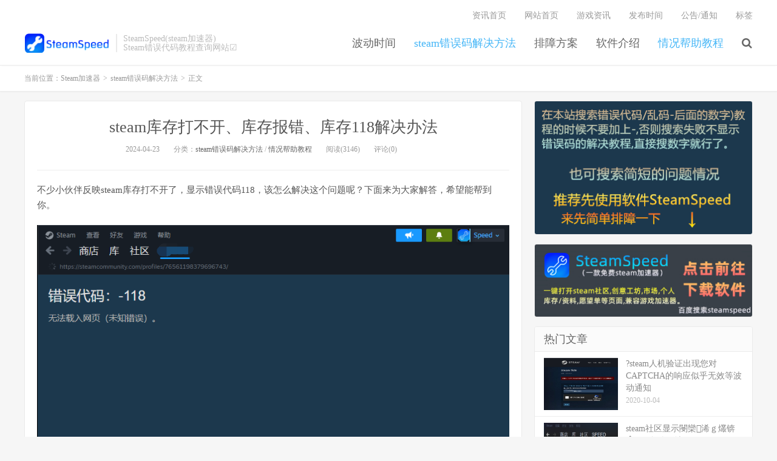

--- FILE ---
content_type: text/html; charset=UTF-8
request_url: https://www.steamspeed.cn/zixun/2416.html
body_size: 8057
content:
<!DOCTYPE HTML>
<html>
<head>
<meta charset="UTF-8">
<link rel="dns-prefetch" href="//apps.bdimg.com">
<meta http-equiv="X-UA-Compatible" content="IE=11,IE=10,IE=9,IE=8">
<meta name="viewport" content="width=device-width, initial-scale=1.0, user-scalable=0, minimum-scale=1.0, maximum-scale=1.0">
<meta name="apple-mobile-web-app-title" content="Steam加速器">
<meta http-equiv="Cache-Control" content="no-siteapp">
<title>steam库存打不开、库存报错、库存118解决办法-Steam加速器</title>
<link rel='stylesheet' id='wp-block-library-css' href='https://www.steamspeed.cn/zixun/wp-includes/css/dist/block-library/style.min.css?ver=6.3.7' type='text/css' media='all' />
<style id='classic-theme-styles-inline-css' type='text/css'>
/*! This file is auto-generated */
.wp-block-button__link{color:#fff;background-color:#32373c;border-radius:9999px;box-shadow:none;text-decoration:none;padding:calc(.667em + 2px) calc(1.333em + 2px);font-size:1.125em}.wp-block-file__button{background:#32373c;color:#fff;text-decoration:none}
</style>
<style id='global-styles-inline-css' type='text/css'>
body{--wp--preset--color--black: #000000;--wp--preset--color--cyan-bluish-gray: #abb8c3;--wp--preset--color--white: #ffffff;--wp--preset--color--pale-pink: #f78da7;--wp--preset--color--vivid-red: #cf2e2e;--wp--preset--color--luminous-vivid-orange: #ff6900;--wp--preset--color--luminous-vivid-amber: #fcb900;--wp--preset--color--light-green-cyan: #7bdcb5;--wp--preset--color--vivid-green-cyan: #00d084;--wp--preset--color--pale-cyan-blue: #8ed1fc;--wp--preset--color--vivid-cyan-blue: #0693e3;--wp--preset--color--vivid-purple: #9b51e0;--wp--preset--gradient--vivid-cyan-blue-to-vivid-purple: linear-gradient(135deg,rgba(6,147,227,1) 0%,rgb(155,81,224) 100%);--wp--preset--gradient--light-green-cyan-to-vivid-green-cyan: linear-gradient(135deg,rgb(122,220,180) 0%,rgb(0,208,130) 100%);--wp--preset--gradient--luminous-vivid-amber-to-luminous-vivid-orange: linear-gradient(135deg,rgba(252,185,0,1) 0%,rgba(255,105,0,1) 100%);--wp--preset--gradient--luminous-vivid-orange-to-vivid-red: linear-gradient(135deg,rgba(255,105,0,1) 0%,rgb(207,46,46) 100%);--wp--preset--gradient--very-light-gray-to-cyan-bluish-gray: linear-gradient(135deg,rgb(238,238,238) 0%,rgb(169,184,195) 100%);--wp--preset--gradient--cool-to-warm-spectrum: linear-gradient(135deg,rgb(74,234,220) 0%,rgb(151,120,209) 20%,rgb(207,42,186) 40%,rgb(238,44,130) 60%,rgb(251,105,98) 80%,rgb(254,248,76) 100%);--wp--preset--gradient--blush-light-purple: linear-gradient(135deg,rgb(255,206,236) 0%,rgb(152,150,240) 100%);--wp--preset--gradient--blush-bordeaux: linear-gradient(135deg,rgb(254,205,165) 0%,rgb(254,45,45) 50%,rgb(107,0,62) 100%);--wp--preset--gradient--luminous-dusk: linear-gradient(135deg,rgb(255,203,112) 0%,rgb(199,81,192) 50%,rgb(65,88,208) 100%);--wp--preset--gradient--pale-ocean: linear-gradient(135deg,rgb(255,245,203) 0%,rgb(182,227,212) 50%,rgb(51,167,181) 100%);--wp--preset--gradient--electric-grass: linear-gradient(135deg,rgb(202,248,128) 0%,rgb(113,206,126) 100%);--wp--preset--gradient--midnight: linear-gradient(135deg,rgb(2,3,129) 0%,rgb(40,116,252) 100%);--wp--preset--font-size--small: 13px;--wp--preset--font-size--medium: 20px;--wp--preset--font-size--large: 36px;--wp--preset--font-size--x-large: 42px;--wp--preset--spacing--20: 0.44rem;--wp--preset--spacing--30: 0.67rem;--wp--preset--spacing--40: 1rem;--wp--preset--spacing--50: 1.5rem;--wp--preset--spacing--60: 2.25rem;--wp--preset--spacing--70: 3.38rem;--wp--preset--spacing--80: 5.06rem;--wp--preset--shadow--natural: 6px 6px 9px rgba(0, 0, 0, 0.2);--wp--preset--shadow--deep: 12px 12px 50px rgba(0, 0, 0, 0.4);--wp--preset--shadow--sharp: 6px 6px 0px rgba(0, 0, 0, 0.2);--wp--preset--shadow--outlined: 6px 6px 0px -3px rgba(255, 255, 255, 1), 6px 6px rgba(0, 0, 0, 1);--wp--preset--shadow--crisp: 6px 6px 0px rgba(0, 0, 0, 1);}:where(.is-layout-flex){gap: 0.5em;}:where(.is-layout-grid){gap: 0.5em;}body .is-layout-flow > .alignleft{float: left;margin-inline-start: 0;margin-inline-end: 2em;}body .is-layout-flow > .alignright{float: right;margin-inline-start: 2em;margin-inline-end: 0;}body .is-layout-flow > .aligncenter{margin-left: auto !important;margin-right: auto !important;}body .is-layout-constrained > .alignleft{float: left;margin-inline-start: 0;margin-inline-end: 2em;}body .is-layout-constrained > .alignright{float: right;margin-inline-start: 2em;margin-inline-end: 0;}body .is-layout-constrained > .aligncenter{margin-left: auto !important;margin-right: auto !important;}body .is-layout-constrained > :where(:not(.alignleft):not(.alignright):not(.alignfull)){max-width: var(--wp--style--global--content-size);margin-left: auto !important;margin-right: auto !important;}body .is-layout-constrained > .alignwide{max-width: var(--wp--style--global--wide-size);}body .is-layout-flex{display: flex;}body .is-layout-flex{flex-wrap: wrap;align-items: center;}body .is-layout-flex > *{margin: 0;}body .is-layout-grid{display: grid;}body .is-layout-grid > *{margin: 0;}:where(.wp-block-columns.is-layout-flex){gap: 2em;}:where(.wp-block-columns.is-layout-grid){gap: 2em;}:where(.wp-block-post-template.is-layout-flex){gap: 1.25em;}:where(.wp-block-post-template.is-layout-grid){gap: 1.25em;}.has-black-color{color: var(--wp--preset--color--black) !important;}.has-cyan-bluish-gray-color{color: var(--wp--preset--color--cyan-bluish-gray) !important;}.has-white-color{color: var(--wp--preset--color--white) !important;}.has-pale-pink-color{color: var(--wp--preset--color--pale-pink) !important;}.has-vivid-red-color{color: var(--wp--preset--color--vivid-red) !important;}.has-luminous-vivid-orange-color{color: var(--wp--preset--color--luminous-vivid-orange) !important;}.has-luminous-vivid-amber-color{color: var(--wp--preset--color--luminous-vivid-amber) !important;}.has-light-green-cyan-color{color: var(--wp--preset--color--light-green-cyan) !important;}.has-vivid-green-cyan-color{color: var(--wp--preset--color--vivid-green-cyan) !important;}.has-pale-cyan-blue-color{color: var(--wp--preset--color--pale-cyan-blue) !important;}.has-vivid-cyan-blue-color{color: var(--wp--preset--color--vivid-cyan-blue) !important;}.has-vivid-purple-color{color: var(--wp--preset--color--vivid-purple) !important;}.has-black-background-color{background-color: var(--wp--preset--color--black) !important;}.has-cyan-bluish-gray-background-color{background-color: var(--wp--preset--color--cyan-bluish-gray) !important;}.has-white-background-color{background-color: var(--wp--preset--color--white) !important;}.has-pale-pink-background-color{background-color: var(--wp--preset--color--pale-pink) !important;}.has-vivid-red-background-color{background-color: var(--wp--preset--color--vivid-red) !important;}.has-luminous-vivid-orange-background-color{background-color: var(--wp--preset--color--luminous-vivid-orange) !important;}.has-luminous-vivid-amber-background-color{background-color: var(--wp--preset--color--luminous-vivid-amber) !important;}.has-light-green-cyan-background-color{background-color: var(--wp--preset--color--light-green-cyan) !important;}.has-vivid-green-cyan-background-color{background-color: var(--wp--preset--color--vivid-green-cyan) !important;}.has-pale-cyan-blue-background-color{background-color: var(--wp--preset--color--pale-cyan-blue) !important;}.has-vivid-cyan-blue-background-color{background-color: var(--wp--preset--color--vivid-cyan-blue) !important;}.has-vivid-purple-background-color{background-color: var(--wp--preset--color--vivid-purple) !important;}.has-black-border-color{border-color: var(--wp--preset--color--black) !important;}.has-cyan-bluish-gray-border-color{border-color: var(--wp--preset--color--cyan-bluish-gray) !important;}.has-white-border-color{border-color: var(--wp--preset--color--white) !important;}.has-pale-pink-border-color{border-color: var(--wp--preset--color--pale-pink) !important;}.has-vivid-red-border-color{border-color: var(--wp--preset--color--vivid-red) !important;}.has-luminous-vivid-orange-border-color{border-color: var(--wp--preset--color--luminous-vivid-orange) !important;}.has-luminous-vivid-amber-border-color{border-color: var(--wp--preset--color--luminous-vivid-amber) !important;}.has-light-green-cyan-border-color{border-color: var(--wp--preset--color--light-green-cyan) !important;}.has-vivid-green-cyan-border-color{border-color: var(--wp--preset--color--vivid-green-cyan) !important;}.has-pale-cyan-blue-border-color{border-color: var(--wp--preset--color--pale-cyan-blue) !important;}.has-vivid-cyan-blue-border-color{border-color: var(--wp--preset--color--vivid-cyan-blue) !important;}.has-vivid-purple-border-color{border-color: var(--wp--preset--color--vivid-purple) !important;}.has-vivid-cyan-blue-to-vivid-purple-gradient-background{background: var(--wp--preset--gradient--vivid-cyan-blue-to-vivid-purple) !important;}.has-light-green-cyan-to-vivid-green-cyan-gradient-background{background: var(--wp--preset--gradient--light-green-cyan-to-vivid-green-cyan) !important;}.has-luminous-vivid-amber-to-luminous-vivid-orange-gradient-background{background: var(--wp--preset--gradient--luminous-vivid-amber-to-luminous-vivid-orange) !important;}.has-luminous-vivid-orange-to-vivid-red-gradient-background{background: var(--wp--preset--gradient--luminous-vivid-orange-to-vivid-red) !important;}.has-very-light-gray-to-cyan-bluish-gray-gradient-background{background: var(--wp--preset--gradient--very-light-gray-to-cyan-bluish-gray) !important;}.has-cool-to-warm-spectrum-gradient-background{background: var(--wp--preset--gradient--cool-to-warm-spectrum) !important;}.has-blush-light-purple-gradient-background{background: var(--wp--preset--gradient--blush-light-purple) !important;}.has-blush-bordeaux-gradient-background{background: var(--wp--preset--gradient--blush-bordeaux) !important;}.has-luminous-dusk-gradient-background{background: var(--wp--preset--gradient--luminous-dusk) !important;}.has-pale-ocean-gradient-background{background: var(--wp--preset--gradient--pale-ocean) !important;}.has-electric-grass-gradient-background{background: var(--wp--preset--gradient--electric-grass) !important;}.has-midnight-gradient-background{background: var(--wp--preset--gradient--midnight) !important;}.has-small-font-size{font-size: var(--wp--preset--font-size--small) !important;}.has-medium-font-size{font-size: var(--wp--preset--font-size--medium) !important;}.has-large-font-size{font-size: var(--wp--preset--font-size--large) !important;}.has-x-large-font-size{font-size: var(--wp--preset--font-size--x-large) !important;}
.wp-block-navigation a:where(:not(.wp-element-button)){color: inherit;}
:where(.wp-block-post-template.is-layout-flex){gap: 1.25em;}:where(.wp-block-post-template.is-layout-grid){gap: 1.25em;}
:where(.wp-block-columns.is-layout-flex){gap: 2em;}:where(.wp-block-columns.is-layout-grid){gap: 2em;}
.wp-block-pullquote{font-size: 1.5em;line-height: 1.6;}
</style>
<link rel='stylesheet' id='_bootstrap-css' href='https://www.steamspeed.cn/zixun/wp-content/themes/dux/css/bootstrap.min.css?ver=5.0' type='text/css' media='all' />
<link rel='stylesheet' id='_fontawesome-css' href='https://www.steamspeed.cn/zixun/wp-content/themes/dux/css/font-awesome.min.css?ver=5.0' type='text/css' media='all' />
<link rel='stylesheet' id='_main-css' href='https://www.steamspeed.cn/zixun/wp-content/themes/dux/css/main.css?ver=5.0' type='text/css' media='all' />
<script type='text/javascript' src='https://www.steamspeed.cn/zixun/wp-content/themes/dux/js/libs/jquery.min.js?ver=5.0' id='jquery-js'></script>
<link rel="https://api.w.org/" href="https://www.steamspeed.cn/zixun/wp-json/" /><link rel="alternate" type="application/json" href="https://www.steamspeed.cn/zixun/wp-json/wp/v2/posts/2416" /><link rel="canonical" href="https://www.steamspeed.cn/zixun/2416.html" />
<link rel='shortlink' href='https://www.steamspeed.cn/zixun/?p=2416' />
<link rel="alternate" type="application/json+oembed" href="https://www.steamspeed.cn/zixun/wp-json/oembed/1.0/embed?url=https%3A%2F%2Fwww.steamspeed.cn%2Fzixun%2F2416.html" />
<link rel="alternate" type="text/xml+oembed" href="https://www.steamspeed.cn/zixun/wp-json/oembed/1.0/embed?url=https%3A%2F%2Fwww.steamspeed.cn%2Fzixun%2F2416.html&#038;format=xml" />
<meta name="keywords" content="steam库存100, steam库存118, steam库存324, steam库存打不开, steam库存打不开了, steam库存打不开怎么办, steam库存报错, steam库存提示错误代码, steam库存进不去, steam库存进不去怎么办, steam库存黑屏, 怎么打开steam库存, steam错误码解决方法, 情况帮助教程">
<meta name="description" content="不少小伙伴反映steam库存打不开了，显示错误代码118，该怎么解决这个问题呢？下面来为大家解答，希望能帮到你。    之所以会出现steam库存打不开或者报错这样的问题，是因为steam的官方网站会时不时的波动，为解决这个问题我们只要下载一个steamspeed软件即可，因为它是专门针对steam而研发的一个加速软件，可以有效防止网络波动带来的各种影响。另外，如果在steam上遇到其他令人头疼的">
<link rel="shortcut icon" href="https://www.steamspeed.cn/zixun/favicon.ico">
<!--[if lt IE 9]><script src="https://www.steamspeed.cn/zixun/wp-content/themes/dux/js/libs/html5.min.js"></script><![endif]-->
</head>
<body data-rsssl=1 class="post-template-default single single-post postid-2416 single-format-standard nav_fixed m-excerpt-cat comment-open site-layout-2">
<header class="header">
	<div class="container">
		<div class="logo"><a href="https://www.steamspeed.cn/zixun" title="Steam加速器-SteamSpeed|Steam乱码-Steam错误代码教程查询网站☑️蒸汽速度"><img src="https://www.steamspeed.cn/zixun/wp-content/uploads/2019/05/logo.png" alt="Steam加速器-SteamSpeed|Steam乱码-Steam错误代码教程查询网站☑️蒸汽速度">Steam加速器</a></div>		<div class="brand">SteamSpeed(steam加速器)<br>Steam错误代码教程查询网站☑️</div>		<ul class="site-nav site-navbar">
			<li id="menu-item-521" class="menu-item menu-item-type-taxonomy menu-item-object-category menu-item-521"><a href="https://www.steamspeed.cn/zixun/category/steamserver-bug">波动时间</a></li>
<li id="menu-item-405" class="menu-item menu-item-type-taxonomy menu-item-object-category current-post-ancestor current-menu-parent current-post-parent menu-item-405"><a href="https://www.steamspeed.cn/zixun/category/steam-error">steam错误码解决方法</a></li>
<li id="menu-item-960" class="menu-item menu-item-type-taxonomy menu-item-object-category menu-item-960"><a href="https://www.steamspeed.cn/zixun/category/pzfa">排障方案</a></li>
<li id="menu-item-208" class="menu-item menu-item-type-taxonomy menu-item-object-category menu-item-208"><a href="https://www.steamspeed.cn/zixun/category/rjjs">软件介绍</a></li>
<li id="menu-item-528" class="menu-item menu-item-type-taxonomy menu-item-object-category current-post-ancestor current-menu-parent current-post-parent menu-item-528"><a href="https://www.steamspeed.cn/zixun/category/wtbz">情况帮助教程</a></li>
							<li class="navto-search"><a href="javascript:;" class="search-show active"><i class="fa fa-search"></i></a></li>
					</ul>
				<div class="topbar">
			<ul class="site-nav topmenu">
				<li id="menu-item-523" class="menu-item menu-item-type-custom menu-item-object-custom menu-item-home menu-item-523"><a href="https://www.steamspeed.cn/zixun/">资讯首页</a></li>
<li id="menu-item-522" class="menu-item menu-item-type-custom menu-item-object-custom menu-item-522"><a href="https://www.steamspeed.cn/">网站首页</a></li>
<li id="menu-item-959" class="menu-item menu-item-type-taxonomy menu-item-object-category menu-item-959"><a href="https://www.steamspeed.cn/zixun/category/yxzx">游戏资讯</a></li>
<li id="menu-item-173" class="menu-item menu-item-type-post_type menu-item-object-page menu-item-173"><a href="https://www.steamspeed.cn/zixun/fbsj">发布时间</a></li>
<li id="menu-item-175" class="menu-item menu-item-type-taxonomy menu-item-object-category menu-item-175"><a href="https://www.steamspeed.cn/zixun/category/gxggtz">公告/通知</a></li>
<li id="menu-item-172" class="menu-item menu-item-type-post_type menu-item-object-page menu-item-172"><a href="https://www.steamspeed.cn/zixun/bq">标签</a></li>
							</ul>
					</div>
						<i class="fa fa-bars m-icon-nav"></i>
			</div>
</header>
<div class="site-search">
	<div class="container">
		<form method="get" class="site-search-form" action="https://www.steamspeed.cn/zixun/" ><input class="search-input" name="s" type="text" placeholder="输入关键字" value=""><button class="search-btn" type="submit"><i class="fa fa-search"></i></button></form>	</div>
</div>	<div class="breadcrumbs">
		<div class="container">当前位置：<a href="https://www.steamspeed.cn/zixun">Steam加速器</a> <small>></small> <a href="https://www.steamspeed.cn/zixun/category/steam-error">steam错误码解决方法</a> <small>></small> 正文</div>
	</div>
<section class="container">
	<div class="content-wrap">
	<div class="content">
				<header class="article-header">
			<h1 class="article-title"><a href="https://www.steamspeed.cn/zixun/2416.html">steam库存打不开、库存报错、库存118解决办法</a></h1>
			<div class="article-meta">
				<span class="item">2024-04-23</span>
												<span class="item">分类：<a href="https://www.steamspeed.cn/zixun/category/steam-error" rel="category tag">steam错误码解决方法</a> / <a href="https://www.steamspeed.cn/zixun/category/wtbz" rel="category tag">情况帮助教程</a></span>
				<span class="item post-views">阅读(3146)</span>				<span class="item">评论(0)</span>
				<span class="item"></span>
			</div>
		</header>
				<article class="article-content">
						<p>不少小伙伴反映steam库存打不开了，显示错误代码118，该怎么解决这个问题呢？下面来为大家解答，希望能帮到你。</p>
<p><img decoding="async" fetchpriority="high" class="alignnone wp-image-2417 size-full" src="https://www.steamspeed.cn/zixun/wp-content/uploads/2024/04/HLT7TCADA@DG9VESQXG.png" alt="" width="875" height="559" srcset="https://www.steamspeed.cn/zixun/wp-content/uploads/2024/04/HLT7TCADA@DG9VESQXG.png 875w, https://www.steamspeed.cn/zixun/wp-content/uploads/2024/04/HLT7TCADA@DG9VESQXG-300x192.png 300w, https://www.steamspeed.cn/zixun/wp-content/uploads/2024/04/HLT7TCADA@DG9VESQXG-768x491.png 768w" sizes="(max-width: 875px) 100vw, 875px" /></p>
<p>之所以会出现steam库存打不开或者报错这样的问题，是因为steam的官方网站会时不时的波动，为解决这个问题我们只要下载一个<a href="http://www.steamspeed.cn" target="_blank" rel="noopener">steamspeed软件</a>即可，因为它是专门针对steam而研发的一个加速软件，可以有效防止网络波动带来的各种影响。另外，如果在steam上遇到其他令人头疼的问题，也可以使用此软件来解决。</p>
<p>在安装完成之后，再次打开steam的库存就可以顺利的进入了，另外要说的是<a href="http://www.steamspeed.cn" target="_blank" rel="noopener">steamspeed软件</a>是一个免费的软件，没有任何的限制和隐形消费。</p>
<p><img decoding="async" class="alignnone wp-image-2414 size-full" src="https://www.steamspeed.cn/zixun/wp-content/uploads/2024/04/1NB1LGGXUIDGPCVGH0R3R0.png" alt="" width="863" height="694" srcset="https://www.steamspeed.cn/zixun/wp-content/uploads/2024/04/1NB1LGGXUIDGPCVGH0R3R0.png 863w, https://www.steamspeed.cn/zixun/wp-content/uploads/2024/04/1NB1LGGXUIDGPCVGH0R3R0-300x241.png 300w, https://www.steamspeed.cn/zixun/wp-content/uploads/2024/04/1NB1LGGXUIDGPCVGH0R3R0-768x618.png 768w" sizes="(max-width: 863px) 100vw, 863px" /></p>
<p>&nbsp;</p>
<p>&nbsp;</p>
		</article>
								            <div class="post-actions">
            	<a href="javascript:;" class="post-like action action-like" data-pid="2416"><i class="fa fa-thumbs-o-up"></i>赞(<span>0</span>)</a>            	            	            </div>
        		<div class="post-copyright">未经允许不得转载：<a href="https://www.steamspeed.cn/zixun">Steam加速器</a> &raquo; <a href="https://www.steamspeed.cn/zixun/2416.html">steam库存打不开、库存报错、库存118解决办法</a></div>		
					<div class="action-share"></div>
		
		<div class="article-tags">标签：<a href="https://www.steamspeed.cn/zixun/tag/steam%e5%ba%93%e5%ad%98100" rel="tag">steam库存100</a><a href="https://www.steamspeed.cn/zixun/tag/steam%e5%ba%93%e5%ad%98118" rel="tag">steam库存118</a><a href="https://www.steamspeed.cn/zixun/tag/steam%e5%ba%93%e5%ad%98324" rel="tag">steam库存324</a><a href="https://www.steamspeed.cn/zixun/tag/steam%e5%ba%93%e5%ad%98%e6%89%93%e4%b8%8d%e5%bc%80" rel="tag">steam库存打不开</a><a href="https://www.steamspeed.cn/zixun/tag/steam%e5%ba%93%e5%ad%98%e6%89%93%e4%b8%8d%e5%bc%80%e4%ba%86" rel="tag">steam库存打不开了</a><a href="https://www.steamspeed.cn/zixun/tag/steam%e5%ba%93%e5%ad%98%e6%89%93%e4%b8%8d%e5%bc%80%e6%80%8e%e4%b9%88%e5%8a%9e" rel="tag">steam库存打不开怎么办</a><a href="https://www.steamspeed.cn/zixun/tag/steam%e5%ba%93%e5%ad%98%e6%8a%a5%e9%94%99" rel="tag">steam库存报错</a><a href="https://www.steamspeed.cn/zixun/tag/steam%e5%ba%93%e5%ad%98%e6%8f%90%e7%a4%ba%e9%94%99%e8%af%af%e4%bb%a3%e7%a0%81" rel="tag">steam库存提示错误代码</a><a href="https://www.steamspeed.cn/zixun/tag/steam%e5%ba%93%e5%ad%98%e8%bf%9b%e4%b8%8d%e5%8e%bb" rel="tag">steam库存进不去</a><a href="https://www.steamspeed.cn/zixun/tag/steam%e5%ba%93%e5%ad%98%e8%bf%9b%e4%b8%8d%e5%8e%bb%e6%80%8e%e4%b9%88%e5%8a%9e" rel="tag">steam库存进不去怎么办</a><a href="https://www.steamspeed.cn/zixun/tag/steam%e5%ba%93%e5%ad%98%e9%bb%91%e5%b1%8f" rel="tag">steam库存黑屏</a><a href="https://www.steamspeed.cn/zixun/tag/%e6%80%8e%e4%b9%88%e6%89%93%e5%bc%80steam%e5%ba%93%e5%ad%98" rel="tag">怎么打开steam库存</a></div>
		
		
		            <nav class="article-nav">
                <span class="article-nav-prev">上一篇<br><a href="https://www.steamspeed.cn/zixun/2412.html" rel="prev">steam个人资料打不开、steam个人中心118的解决方法</a></span>
                <span class="article-nav-next">下一篇<br><a href="https://www.steamspeed.cn/zixun/2420.html" rel="next">steam商店乱码、steam商店页面花屏解决办法</a></span>
            </nav>
        
				<div class="relates relates-thumb"><div class="title"><h3>相关推荐</h3></div><ul><li><a href="https://www.steamspeed.cn/zixun/237.html"><img data-src="https://www.steamspeed.cn/zixun/wp-content/uploads/2019/06/036.png" alt="用了加速器还是打不开steam社区怎么办,118,105错误代码解决方法-Steam加速器" src="https://www.steamspeed.cn/zixun/wp-content/themes/dux/img/thumbnail.png" class="thumb"></a><a href="https://www.steamspeed.cn/zixun/237.html">用了加速器还是打不开steam社区怎么办,118,105错误代码解决方法</a></li><li><a href="https://www.steamspeed.cn/zixun/10.html"><img data-thumb="default" src="https://www.steamspeed.cn/zixun/wp-content/themes/dux/img/thumbnail.png" class="thumb"></a><a href="https://www.steamspeed.cn/zixun/10.html">Steam社区打不开怎么办?蜗游推出免费加速社区功能！</a></li><li><a href="https://www.steamspeed.cn/zixun/2504.html"><img data-src="https://www.steamspeed.cn/zixun/wp-content/uploads/2024/04/HLT7TCADA@DG9VESQXG.png" alt="Steam现在不开加速器打不开商店了吗？解决办法-Steam加速器" src="https://www.steamspeed.cn/zixun/wp-content/themes/dux/img/thumbnail.png" class="thumb"></a><a href="https://www.steamspeed.cn/zixun/2504.html">Steam现在不开加速器打不开商店了吗？解决办法</a></li><li><a href="https://www.steamspeed.cn/zixun/2473.html"><img data-src="https://www.steamspeed.cn/zixun/wp-content/uploads/2025/01/062304elxaa5argvp9lxar.png" alt="steam商店社区出现黑底白字Something went wrong提示解决办法-Steam加速器" src="https://www.steamspeed.cn/zixun/wp-content/themes/dux/img/thumbnail.png" class="thumb"></a><a href="https://www.steamspeed.cn/zixun/2473.html">steam商店社区出现黑底白字Something went wrong提示解决办法</a></li><li><a href="https://www.steamspeed.cn/zixun/2470.html"><img data-src="https://www.steamspeed.cn/zixun/wp-content/uploads/2024/11/5f8d1ae7057be8878bad7e89f3076f84.png" alt="steam商店打不开显示Request:Quity 7574的解决办法-Steam加速器" src="https://www.steamspeed.cn/zixun/wp-content/themes/dux/img/thumbnail.png" class="thumb"></a><a href="https://www.steamspeed.cn/zixun/2470.html">steam商店打不开显示Request:Quity 7574的解决办法</a></li><li><a href="https://www.steamspeed.cn/zixun/2437.html"><img data-src="https://www.steamspeed.cn/zixun/wp-content/uploads/2024/06/ST9DO3EKFAO6KLUYLACUC.png" alt="steam提示Access Denied是怎么回事？该怎么办？-Steam加速器" src="https://www.steamspeed.cn/zixun/wp-content/themes/dux/img/thumbnail.png" class="thumb"></a><a href="https://www.steamspeed.cn/zixun/2437.html">steam提示Access Denied是怎么回事？该怎么办？</a></li><li><a href="https://www.steamspeed.cn/zixun/2431.html"><img data-src="https://www.steamspeed.cn/zixun/wp-content/uploads/2024/05/JAB35MXMEIKP21N0H2.jpg" alt="steam提示something went wrong该怎么解决？-Steam加速器" src="https://www.steamspeed.cn/zixun/wp-content/themes/dux/img/thumbnail.png" class="thumb"></a><a href="https://www.steamspeed.cn/zixun/2431.html">steam提示something went wrong该怎么解决？</a></li><li><a href="https://www.steamspeed.cn/zixun/2427.html"><img data-src="https://www.steamspeed.cn/zixun/wp-content/uploads/2024/04/ODYYRIBUK@SU@VQ5_1S3G.jpg" alt="steam为什么打开不了商店 steam商店为什么看不了-Steam加速器" src="https://www.steamspeed.cn/zixun/wp-content/themes/dux/img/thumbnail.png" class="thumb"></a><a href="https://www.steamspeed.cn/zixun/2427.html">steam为什么打开不了商店 steam商店为什么看不了</a></li></ul></div>					</div>
	</div>
	<div class="sidebar">
<div class="widget widget_ui_asb"><div class="item"><a href="https://www.steamspeed.cn/zixun/?s=" target="_blank"><img src="https://www.steamspeed.cn/zixun/wp-content/uploads/2022/01/sssm3.png"></a></div></div><div class="widget widget_ui_asb"><div class="item"><a href="https://www.steamspeed.cn/" target="_blank"><img src="https://www.steamspeed.cn/zixun/wp-content/uploads/2020/04/gg.jpg"></a></div></div><div class="widget widget_ui_posts"><h3>热门文章</h3><ul><li><a target="_blank" href="https://www.steamspeed.cn/zixun/1136.html"><span class="thumbnail"><img data-src="https://www.steamspeed.cn/zixun/wp-content/uploads/2020/10/33c106069b3a4.jpg" alt="?steam人机验证出现您对CAPTCHA的响应似乎无效等波动通知-Steam加速器" src="https://www.steamspeed.cn/zixun/wp-content/themes/dux/img/thumbnail.png" class="thumb"></span><span class="text">?steam人机验证出现您对CAPTCHA的响应似乎无效等波动通知</span><span class="muted">2020-10-04</span></a></li>
<li><a target="_blank" href="https://www.steamspeed.cn/zixun/791.html"><span class="thumbnail"><img data-src="https://www.steamspeed.cn/zixun/wp-content/uploads/2020/04/44.png" alt="steam社区显示閿欒浠ｇ爜锛�-118怎么解决-Steam加速器" src="https://www.steamspeed.cn/zixun/wp-content/themes/dux/img/thumbnail.png" class="thumb"></span><span class="text">steam社区显示閿欒浠ｇ爜锛�-118怎么解决</span><span class="muted">2020-04-08</span></a></li>
<li><a target="_blank" href="https://www.steamspeed.cn/zixun/756.html"><span class="thumbnail"><img data-src="https://www.steamspeed.cn/zixun/wp-content/uploads/2020/04/1.png" alt="SteamSpeed下载不了或运行不了,自动消失和误报拦截等问题通知-Steam加速器" src="https://www.steamspeed.cn/zixun/wp-content/themes/dux/img/thumbnail.png" class="thumb"></span><span class="text">SteamSpeed下载不了或运行不了,自动消失和误报拦截等问题通知</span><span class="muted">2020-04-03</span></a></li>
<li><a target="_blank" href="https://www.steamspeed.cn/zixun/956.html"><span class="thumbnail"><img data-src="https://www.steamspeed.cn/zixun/wp-content/uploads/2020/04/txjjfa.jpg" alt="steam梯形解决问题导航教程-Steam加速器" src="https://www.steamspeed.cn/zixun/wp-content/themes/dux/img/thumbnail.png" class="thumb"></span><span class="text">steam梯形解决问题导航教程</span><span class="muted">2020-04-30</span></a></li>
<li><a target="_blank" href="https://www.steamspeed.cn/zixun/734.html"><span class="thumbnail"><img data-src="https://www.steamspeed.cn/zixun/wp-content/uploads/2020/03/55.png" alt="steam社区显示乱码-118错误怎么解决-Steam加速器" src="https://www.steamspeed.cn/zixun/wp-content/themes/dux/img/thumbnail.png" class="thumb"></span><span class="text">steam社区显示乱码-118错误怎么解决</span><span class="muted">2020-03-31</span></a></li>
<li><a target="_blank" href="https://www.steamspeed.cn/zixun/911.html"><span class="thumbnail"><img data-src="https://www.steamspeed.cn/zixun/wp-content/uploads/2020/04/steam社区101.png" alt="steam社区乱码-101错误解决方案-Steam加速器" src="https://www.steamspeed.cn/zixun/wp-content/themes/dux/img/thumbnail.png" class="thumb"></span><span class="text">steam社区乱码-101错误解决方案</span><span class="muted">2020-04-18</span></a></li>
</ul></div><div class="widget widget_ui_posts"><h3>热门文章</h3><ul class="nopic"><li><a target="_blank" href="https://www.steamspeed.cn/zixun/439.html"><span class="text">steam社区错误代码-111解决方案</span><span class="muted">2020-01-27</span></a></li>
<li><a target="_blank" href="https://www.steamspeed.cn/zixun/317.html"><span class="text">steam好友网络无法访问怎么办?使用SteamSpeed(steam加速器)一键解决</span><span class="muted">2019-08-05</span></a></li>
<li><a target="_blank" href="https://www.steamspeed.cn/zixun/2381.html"><span class="text">steam所有游戏的创意工坊合集内容无法访问解决办法</span><span class="muted">2024-04-09</span></a></li>
<li><a target="_blank" href="https://www.steamspeed.cn/zixun/1200.html"><span class="text">蒸汽平台即将上线,谈谈对于对于steam国际版影响</span><span class="muted">2021-01-15</span></a></li>
<li><a target="_blank" href="https://www.steamspeed.cn/zixun/1226.html"><span class="text">steam商店打不开提示错误代码-137解决办法</span><span class="muted">2021-02-17</span></a></li>
<li><a target="_blank" href="https://www.steamspeed.cn/zixun/726.html"><span class="text">?3月25日之后steam社区提示乱码是怎么回事?看一下steamspeed的分析</span><span class="muted">2020-03-29</span></a></li>
<li><a target="_blank" href="https://www.steamspeed.cn/zixun/1042.html"><span class="text">steam社区乱码-105解决方案4</span><span class="muted">2020-05-21</span></a></li>
<li><a target="_blank" href="https://www.steamspeed.cn/zixun/774.html"><span class="text">steam商店显示黑屏解决方案</span><span class="muted">2020-04-06</span></a></li>
<li><a target="_blank" href="https://www.steamspeed.cn/zixun/435.html"><span class="text">steam社区错误代码-7解决方案</span><span class="muted">2020-01-27</span></a></li>
<li><a target="_blank" href="https://www.steamspeed.cn/zixun/445.html"><span class="text">steam社区错误代码-103解决方案</span><span class="muted">2020-01-27</span></a></li>
<li><a target="_blank" href="https://www.steamspeed.cn/zixun/1461.html"><span class="text">什么加速器有永久套餐会员?可以永久免费用的加速器</span><span class="muted">2023-08-29</span></a></li>
<li><a target="_blank" href="https://www.steamspeed.cn/zixun/1355.html"><span class="text">steam商店错误代码-118解决方案</span><span class="muted">2022-01-12</span></a></li>
</ul></div><div class="widget widget_ui_tags"><h3>热门标签</h3><div class="items"><a href="https://www.steamspeed.cn/zixun/tag/steam%e7%a4%be%e5%8c%ba%e6%89%93%e4%b8%8d%e5%bc%80%e6%80%8e%e4%b9%88%e5%8a%9e">steam社区打不开怎么办 (7)</a><a href="https://www.steamspeed.cn/zixun/tag/steam%e5%8a%a0%e9%80%9f%e5%99%a8">steam加速器 (7)</a><a href="https://www.steamspeed.cn/zixun/tag/steam%e7%a4%be%e5%8c%ba%e6%89%93%e4%b8%8d%e5%bc%80">steam社区打不开 (6)</a><a href="https://www.steamspeed.cn/zixun/tag/steam%e7%a4%be%e5%8c%ba%e5%8a%a0%e9%80%9f%e5%99%a8">steam社区加速器 (5)</a><a href="https://www.steamspeed.cn/zixun/tag/steam%e5%88%9b%e6%84%8f%e5%b7%a5%e5%9d%8a%e6%89%93%e4%b8%8d%e5%bc%80">steam创意工坊打不开 (4)</a><a href="https://www.steamspeed.cn/zixun/tag/steamspeed">steamspeed (4)</a><a href="https://www.steamspeed.cn/zixun/tag/steam%e5%95%86%e5%ba%97%e6%89%93%e4%b8%8d%e5%bc%80">steam商店打不开 (4)</a><a href="https://www.steamspeed.cn/zixun/tag/steam118%e9%94%99%e8%af%af%e8%a7%a3%e5%86%b3%e6%96%b9%e6%b3%95">steam118错误解决方法 (3)</a><a href="https://www.steamspeed.cn/zixun/tag/steam%e5%88%9b%e6%84%8f%e5%b7%a5%e5%9d%8a%e6%89%93%e4%b8%8d%e5%bc%80%e6%80%8e%e4%b9%88%e5%8a%9e">steam创意工坊打不开怎么办 (3)</a><a href="https://www.steamspeed.cn/zixun/tag/steam%e5%95%86%e5%ba%97%e6%89%93%e4%b8%8d%e5%bc%80%e8%a7%a3%e5%86%b3%e5%8a%9e%e6%b3%95">steam商店打不开解决办法 (3)</a><a href="https://www.steamspeed.cn/zixun/tag/steam%e5%ae%98%e7%bd%91%e6%89%93%e4%b8%8d%e5%bc%80%e8%a7%a3%e5%86%b3%e5%8a%9e%e6%b3%95">steam官网打不开解决办法 (3)</a><a href="https://www.steamspeed.cn/zixun/tag/steam%e5%95%86%e5%ba%97%e6%89%93%e4%b8%8d%e5%bc%80%e6%80%8e%e4%b9%88%e5%8a%9e%e8%a7%a3%e5%86%b3%e5%8a%9e%e6%b3%95">steam商店打不开怎么办?解决办法 (3)</a><a href="https://www.steamspeed.cn/zixun/tag/steam%e5%ae%98%e7%bd%91%e6%89%93%e4%b8%8d%e5%bc%80%e6%80%8e%e4%b9%88%e5%8a%9esteamspeed%e8%a7%a3%e5%86%b3%e5%8a%9e%e6%b3%95">steam官网打不开怎么办?SteamSpeed解决办法 (3)</a><a href="https://www.steamspeed.cn/zixun/tag/steam%e5%ba%93%e5%ad%98%e6%89%93%e4%b8%8d%e5%bc%80">steam库存打不开 (2)</a><a href="https://www.steamspeed.cn/zixun/tag/steam%e7%a4%be%e5%8c%ba%e5%ba%93%e5%ad%98%e6%89%93%e4%b8%8d%e5%bc%80%e6%80%8e%e4%b9%88%e5%8a%9e">steam社区库存打不开怎么办 (2)</a><a href="https://www.steamspeed.cn/zixun/tag/steam%e9%94%99%e8%af%af%e4%bb%a3%e7%a0%81%e6%89%93%e4%b8%8d%e5%bc%80%e6%80%8e%e4%b9%88%e5%8a%9e">steam错误代码打不开怎么办 (2)</a><a href="https://www.steamspeed.cn/zixun/tag/steam%e7%a4%be%e5%8c%ba%e9%94%99%e8%af%af%e4%bb%a3%e7%a0%81%e6%80%8e%e4%b9%88%e5%8a%9e">steam社区错误代码怎么办 (2)</a><a href="https://www.steamspeed.cn/zixun/tag/%e6%80%8e%e4%b9%88%e6%89%93%e5%bc%80steam%e5%ba%93%e5%ad%98">怎么打开steam库存 (2)</a><a href="https://www.steamspeed.cn/zixun/tag/steam%e9%94%99%e8%af%af%e4%bb%a3%e7%a0%81118">steam错误代码118 (2)</a><a href="https://www.steamspeed.cn/zixun/tag/steam%e5%a5%bd%e5%8f%8b%e7%bd%91%e7%bb%9c%e6%97%a0%e6%b3%95%e8%ae%bf%e9%97%ae%e8%a7%a3%e5%86%b3%e6%96%b9%e6%b3%95">steam好友网络无法访问解决方法 (2)</a><a href="https://www.steamspeed.cn/zixun/tag/steam%e5%ba%93%e5%ad%98%e8%bf%9b%e4%b8%8d%e5%8e%bb">steam库存进不去 (2)</a><a href="https://www.steamspeed.cn/zixun/tag/steam%e5%ba%93%e5%ad%98%e6%89%93%e4%b8%8d%e5%bc%80%e6%80%8e%e4%b9%88%e5%8a%9e">steam库存打不开怎么办 (2)</a><a href="https://www.steamspeed.cn/zixun/tag/steam%e5%ba%93%e5%ad%98%e8%bf%9b%e4%b8%8d%e5%8e%bb%e6%80%8e%e4%b9%88%e5%8a%9e">steam库存进不去怎么办 (2)</a><a href="https://www.steamspeed.cn/zixun/tag/steam%e4%b8%aa%e4%ba%ba%e8%b5%84%e6%96%99%e6%89%93%e4%b8%8d%e5%bc%80%e6%80%8e%e4%b9%88%e5%8a%9e">steam个人资料打不开怎么办 (2)</a><a href="https://www.steamspeed.cn/zixun/tag/%e9%96%bf%e6%ac%92%ee%87%a4%e6%b5%a0%ef%bd%87%e7%88%9c%e9%94%9b%ef%bf%bd-118">閿欒浠ｇ爜锛�-118 (2)</a><a href="https://www.steamspeed.cn/zixun/tag/%e9%96%bf%e6%ac%92%ee%87%a4%e6%b5%a0%ef%bd%87%e7%88%9c%e9%94%9b%ef%bf%bd-101">閿欒浠ｇ爜锛�-101 (2)</a><a href="https://www.steamspeed.cn/zixun/tag/sorry-the-site-is-currently-unavailable-please-try-again-later">Sorry The site is currently unavailable. Please try again later. (2)</a><a href="https://www.steamspeed.cn/zixun/tag/steam%e6%8f%90%e7%a4%basorry-the-site-is-currently-unavailable-please-try-again-later">steam提示Sorry The site is currently unavailable. Please try again later. (2)</a><a href="https://www.steamspeed.cn/zixun/tag/steam-sorry-the-site-is-currently">steam sorry the site is currently (2)</a><a href="https://www.steamspeed.cn/zixun/tag/steam%e7%a4%be%e5%8c%ba%e6%8f%90%e7%a4%ba%e9%96%bf%e6%ac%92%ee%87%a4%e6%b5%a0%ef%bd%87%e7%88%9c%e9%94%9b%ef%bf%bd-7%e6%80%8e%e4%b9%88%e5%8a%9e">steam社区提示閿欒浠ｇ爜锛�-7怎么办 (2)</a><a href="https://www.steamspeed.cn/zixun/tag/steam%e6%94%af%e4%bb%98%e7%aa%97%e5%8f%a3%e4%b9%b1%e7%a0%81">steam支付窗口乱码 (2)</a><a href="https://www.steamspeed.cn/zixun/tag/steam%e8%b4%ad%e4%b9%b0%e5%87%ba%e7%8e%b0%e4%b9%b1%e7%a0%81">steam购买出现乱码 (2)</a><a href="https://www.steamspeed.cn/zixun/tag/steam%e8%b7%b3%e8%bd%ac%e6%94%af%e4%bb%98%e7%95%8c%e9%9d%a2%e4%b9%b1%e7%a0%81">steam跳转支付界面乱码 (2)</a></div></div></div></section>


<footer class="footer">
	<div class="container">
						<p>&copy; 2025 <a href="https://www.steamspeed.cn/zixun">Steam加速器</a> &nbsp; <a href="https://www.steamspeed.cn/zixun/sitemap.xml">网站地图</a>
<center><a target= href="/index.html" style="display:inline-block;text-decoration:none;height:20px;line-height:20px;"><p style="float:left;height:20px;line-height:20px;margin: 0px 0px 0px 5px; color:#939393;"> © 2015-2021 Steam错误代码教程查询网站☑️蒸汽速度(www.steamspeed.cn) </p></a><a target="_blank" href="https://beian.miit.gov.cn/" style="display:inline-block;text-decoration:none;height:20px;line-height:20px;"><p style="float:left;height:20px;line-height:20px;margin: 0px 0px 0px 5px; color:#939393;">豫ICP备16005556号-3</p></a> <!--<a target="_blank" href="http://www.beian.gov.cn/portal/registerSystemInfo?recordcode=41142402000525" style="display:inline-block;text-decoration:none;height:20px;line-height:20px;"><img src="../skin/images/gongan.png" style="float:left;"/><p style="float:left;height:20px;line-height:20px;margin: 0px 0px 0px 5px; color:#939393;">豫公网安备41142402000525号</p></a><a href="/index.html" style="display:inline-block;text-decoration:none;height:20px;line-height:20px;"><p style="float:left;height:20px;line-height:20px;margin: 0px 0px 0px 5px; color:#939393;">网备编号3042635</p></a>--></center></p>
		<script>
var _hmt = _hmt || [];
(function() {
  var hm = document.createElement("script");
  hm.src = "https://hm.baidu.com/hm.js?11f3303212f984cc3878740dd48bed7d";
  var s = document.getElementsByTagName("script")[0]; 
  s.parentNode.insertBefore(hm, s);
})();
</script>
<script type="text/javascript" src="https://v1.cnzz.com/z_stat.php?id=1280661546&web_id=1280661546"></script>	</div>
</footer>


<script>
window.jsui={
	www: 'https://www.steamspeed.cn/zixun',
	uri: 'https://www.steamspeed.cn/zixun/wp-content/themes/dux',
	ver: '5.0',
	roll: ["1","2"],
	ajaxpager: '0',
	url_rp: 'https://www.steamspeed.cn/zixun/sample-page-2',
	qq_id: '641538395',
	qq_tip: 'QQ咨询'
};
</script>
<script></script><script type='text/javascript' src='https://www.steamspeed.cn/zixun/wp-content/themes/dux/js/libs/bootstrap.min.js?ver=5.0' id='bootstrap-js'></script>
<script type='text/javascript' src='https://www.steamspeed.cn/zixun/wp-content/themes/dux/js/loader.js?ver=5.0' id='_loader-js'></script>
</body>
</html>